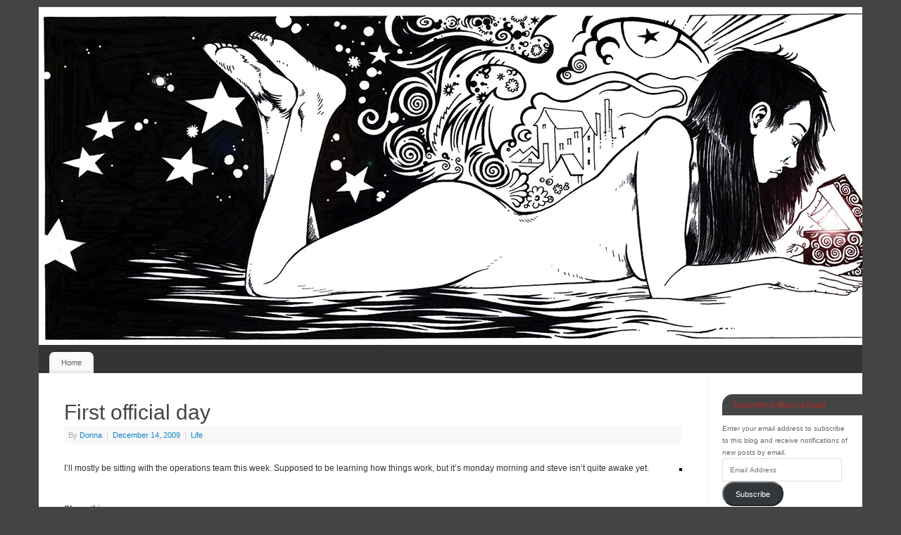

--- FILE ---
content_type: text/html; charset=UTF-8
request_url: https://www.kostika.com/2009/12/14/first-official-day/
body_size: 14424
content:
<!DOCTYPE html>
<html lang="en-US">
<head>
<meta http-equiv="Content-Type" content="text/html; charset=UTF-8" />
<meta name="viewport" content="width=device-width, user-scalable=no, initial-scale=1.0, minimum-scale=1.0, maximum-scale=1.0">
<link rel="profile" href="http://gmpg.org/xfn/11" />
<link rel="pingback" href="https://www.kostika.com/xmlrpc.php" />
<title>First official day</title>
<meta name='robots' content='max-image-preview:large' />
	<style>img:is([sizes="auto" i], [sizes^="auto," i]) { contain-intrinsic-size: 3000px 1500px }</style>
	<link rel='dns-prefetch' href='//www.kostika.com' />
<link rel='dns-prefetch' href='//secure.gravatar.com' />
<link rel='dns-prefetch' href='//stats.wp.com' />
<link rel='dns-prefetch' href='//v0.wordpress.com' />
<link rel="alternate" type="application/rss+xml" title=" &raquo; Feed" href="https://www.kostika.com/feed/" />
<link rel="alternate" type="application/rss+xml" title=" &raquo; Comments Feed" href="https://www.kostika.com/comments/feed/" />
<link rel="alternate" type="application/rss+xml" title=" &raquo; First official day Comments Feed" href="https://www.kostika.com/2009/12/14/first-official-day/feed/" />
<script type="text/javascript">
/* <![CDATA[ */
window._wpemojiSettings = {"baseUrl":"https:\/\/s.w.org\/images\/core\/emoji\/16.0.1\/72x72\/","ext":".png","svgUrl":"https:\/\/s.w.org\/images\/core\/emoji\/16.0.1\/svg\/","svgExt":".svg","source":{"concatemoji":"https:\/\/www.kostika.com\/wp-includes\/js\/wp-emoji-release.min.js?ver=6.8.3"}};
/*! This file is auto-generated */
!function(s,n){var o,i,e;function c(e){try{var t={supportTests:e,timestamp:(new Date).valueOf()};sessionStorage.setItem(o,JSON.stringify(t))}catch(e){}}function p(e,t,n){e.clearRect(0,0,e.canvas.width,e.canvas.height),e.fillText(t,0,0);var t=new Uint32Array(e.getImageData(0,0,e.canvas.width,e.canvas.height).data),a=(e.clearRect(0,0,e.canvas.width,e.canvas.height),e.fillText(n,0,0),new Uint32Array(e.getImageData(0,0,e.canvas.width,e.canvas.height).data));return t.every(function(e,t){return e===a[t]})}function u(e,t){e.clearRect(0,0,e.canvas.width,e.canvas.height),e.fillText(t,0,0);for(var n=e.getImageData(16,16,1,1),a=0;a<n.data.length;a++)if(0!==n.data[a])return!1;return!0}function f(e,t,n,a){switch(t){case"flag":return n(e,"\ud83c\udff3\ufe0f\u200d\u26a7\ufe0f","\ud83c\udff3\ufe0f\u200b\u26a7\ufe0f")?!1:!n(e,"\ud83c\udde8\ud83c\uddf6","\ud83c\udde8\u200b\ud83c\uddf6")&&!n(e,"\ud83c\udff4\udb40\udc67\udb40\udc62\udb40\udc65\udb40\udc6e\udb40\udc67\udb40\udc7f","\ud83c\udff4\u200b\udb40\udc67\u200b\udb40\udc62\u200b\udb40\udc65\u200b\udb40\udc6e\u200b\udb40\udc67\u200b\udb40\udc7f");case"emoji":return!a(e,"\ud83e\udedf")}return!1}function g(e,t,n,a){var r="undefined"!=typeof WorkerGlobalScope&&self instanceof WorkerGlobalScope?new OffscreenCanvas(300,150):s.createElement("canvas"),o=r.getContext("2d",{willReadFrequently:!0}),i=(o.textBaseline="top",o.font="600 32px Arial",{});return e.forEach(function(e){i[e]=t(o,e,n,a)}),i}function t(e){var t=s.createElement("script");t.src=e,t.defer=!0,s.head.appendChild(t)}"undefined"!=typeof Promise&&(o="wpEmojiSettingsSupports",i=["flag","emoji"],n.supports={everything:!0,everythingExceptFlag:!0},e=new Promise(function(e){s.addEventListener("DOMContentLoaded",e,{once:!0})}),new Promise(function(t){var n=function(){try{var e=JSON.parse(sessionStorage.getItem(o));if("object"==typeof e&&"number"==typeof e.timestamp&&(new Date).valueOf()<e.timestamp+604800&&"object"==typeof e.supportTests)return e.supportTests}catch(e){}return null}();if(!n){if("undefined"!=typeof Worker&&"undefined"!=typeof OffscreenCanvas&&"undefined"!=typeof URL&&URL.createObjectURL&&"undefined"!=typeof Blob)try{var e="postMessage("+g.toString()+"("+[JSON.stringify(i),f.toString(),p.toString(),u.toString()].join(",")+"));",a=new Blob([e],{type:"text/javascript"}),r=new Worker(URL.createObjectURL(a),{name:"wpTestEmojiSupports"});return void(r.onmessage=function(e){c(n=e.data),r.terminate(),t(n)})}catch(e){}c(n=g(i,f,p,u))}t(n)}).then(function(e){for(var t in e)n.supports[t]=e[t],n.supports.everything=n.supports.everything&&n.supports[t],"flag"!==t&&(n.supports.everythingExceptFlag=n.supports.everythingExceptFlag&&n.supports[t]);n.supports.everythingExceptFlag=n.supports.everythingExceptFlag&&!n.supports.flag,n.DOMReady=!1,n.readyCallback=function(){n.DOMReady=!0}}).then(function(){return e}).then(function(){var e;n.supports.everything||(n.readyCallback(),(e=n.source||{}).concatemoji?t(e.concatemoji):e.wpemoji&&e.twemoji&&(t(e.twemoji),t(e.wpemoji)))}))}((window,document),window._wpemojiSettings);
/* ]]> */
</script>
<style id='wp-emoji-styles-inline-css' type='text/css'>

	img.wp-smiley, img.emoji {
		display: inline !important;
		border: none !important;
		box-shadow: none !important;
		height: 1em !important;
		width: 1em !important;
		margin: 0 0.07em !important;
		vertical-align: -0.1em !important;
		background: none !important;
		padding: 0 !important;
	}
</style>
<link rel='stylesheet' id='wp-block-library-css' href='https://www.kostika.com/wp-includes/css/dist/block-library/style.min.css?ver=6.8.3' type='text/css' media='all' />
<style id='classic-theme-styles-inline-css' type='text/css'>
/*! This file is auto-generated */
.wp-block-button__link{color:#fff;background-color:#32373c;border-radius:9999px;box-shadow:none;text-decoration:none;padding:calc(.667em + 2px) calc(1.333em + 2px);font-size:1.125em}.wp-block-file__button{background:#32373c;color:#fff;text-decoration:none}
</style>
<link rel='stylesheet' id='mediaelement-css' href='https://www.kostika.com/wp-includes/js/mediaelement/mediaelementplayer-legacy.min.css?ver=4.2.17' type='text/css' media='all' />
<link rel='stylesheet' id='wp-mediaelement-css' href='https://www.kostika.com/wp-includes/js/mediaelement/wp-mediaelement.min.css?ver=6.8.3' type='text/css' media='all' />
<style id='jetpack-sharing-buttons-style-inline-css' type='text/css'>
.jetpack-sharing-buttons__services-list{display:flex;flex-direction:row;flex-wrap:wrap;gap:0;list-style-type:none;margin:5px;padding:0}.jetpack-sharing-buttons__services-list.has-small-icon-size{font-size:12px}.jetpack-sharing-buttons__services-list.has-normal-icon-size{font-size:16px}.jetpack-sharing-buttons__services-list.has-large-icon-size{font-size:24px}.jetpack-sharing-buttons__services-list.has-huge-icon-size{font-size:36px}@media print{.jetpack-sharing-buttons__services-list{display:none!important}}.editor-styles-wrapper .wp-block-jetpack-sharing-buttons{gap:0;padding-inline-start:0}ul.jetpack-sharing-buttons__services-list.has-background{padding:1.25em 2.375em}
</style>
<style id='global-styles-inline-css' type='text/css'>
:root{--wp--preset--aspect-ratio--square: 1;--wp--preset--aspect-ratio--4-3: 4/3;--wp--preset--aspect-ratio--3-4: 3/4;--wp--preset--aspect-ratio--3-2: 3/2;--wp--preset--aspect-ratio--2-3: 2/3;--wp--preset--aspect-ratio--16-9: 16/9;--wp--preset--aspect-ratio--9-16: 9/16;--wp--preset--color--black: #000000;--wp--preset--color--cyan-bluish-gray: #abb8c3;--wp--preset--color--white: #ffffff;--wp--preset--color--pale-pink: #f78da7;--wp--preset--color--vivid-red: #cf2e2e;--wp--preset--color--luminous-vivid-orange: #ff6900;--wp--preset--color--luminous-vivid-amber: #fcb900;--wp--preset--color--light-green-cyan: #7bdcb5;--wp--preset--color--vivid-green-cyan: #00d084;--wp--preset--color--pale-cyan-blue: #8ed1fc;--wp--preset--color--vivid-cyan-blue: #0693e3;--wp--preset--color--vivid-purple: #9b51e0;--wp--preset--gradient--vivid-cyan-blue-to-vivid-purple: linear-gradient(135deg,rgba(6,147,227,1) 0%,rgb(155,81,224) 100%);--wp--preset--gradient--light-green-cyan-to-vivid-green-cyan: linear-gradient(135deg,rgb(122,220,180) 0%,rgb(0,208,130) 100%);--wp--preset--gradient--luminous-vivid-amber-to-luminous-vivid-orange: linear-gradient(135deg,rgba(252,185,0,1) 0%,rgba(255,105,0,1) 100%);--wp--preset--gradient--luminous-vivid-orange-to-vivid-red: linear-gradient(135deg,rgba(255,105,0,1) 0%,rgb(207,46,46) 100%);--wp--preset--gradient--very-light-gray-to-cyan-bluish-gray: linear-gradient(135deg,rgb(238,238,238) 0%,rgb(169,184,195) 100%);--wp--preset--gradient--cool-to-warm-spectrum: linear-gradient(135deg,rgb(74,234,220) 0%,rgb(151,120,209) 20%,rgb(207,42,186) 40%,rgb(238,44,130) 60%,rgb(251,105,98) 80%,rgb(254,248,76) 100%);--wp--preset--gradient--blush-light-purple: linear-gradient(135deg,rgb(255,206,236) 0%,rgb(152,150,240) 100%);--wp--preset--gradient--blush-bordeaux: linear-gradient(135deg,rgb(254,205,165) 0%,rgb(254,45,45) 50%,rgb(107,0,62) 100%);--wp--preset--gradient--luminous-dusk: linear-gradient(135deg,rgb(255,203,112) 0%,rgb(199,81,192) 50%,rgb(65,88,208) 100%);--wp--preset--gradient--pale-ocean: linear-gradient(135deg,rgb(255,245,203) 0%,rgb(182,227,212) 50%,rgb(51,167,181) 100%);--wp--preset--gradient--electric-grass: linear-gradient(135deg,rgb(202,248,128) 0%,rgb(113,206,126) 100%);--wp--preset--gradient--midnight: linear-gradient(135deg,rgb(2,3,129) 0%,rgb(40,116,252) 100%);--wp--preset--font-size--small: 13px;--wp--preset--font-size--medium: 20px;--wp--preset--font-size--large: 36px;--wp--preset--font-size--x-large: 42px;--wp--preset--spacing--20: 0.44rem;--wp--preset--spacing--30: 0.67rem;--wp--preset--spacing--40: 1rem;--wp--preset--spacing--50: 1.5rem;--wp--preset--spacing--60: 2.25rem;--wp--preset--spacing--70: 3.38rem;--wp--preset--spacing--80: 5.06rem;--wp--preset--shadow--natural: 6px 6px 9px rgba(0, 0, 0, 0.2);--wp--preset--shadow--deep: 12px 12px 50px rgba(0, 0, 0, 0.4);--wp--preset--shadow--sharp: 6px 6px 0px rgba(0, 0, 0, 0.2);--wp--preset--shadow--outlined: 6px 6px 0px -3px rgba(255, 255, 255, 1), 6px 6px rgba(0, 0, 0, 1);--wp--preset--shadow--crisp: 6px 6px 0px rgba(0, 0, 0, 1);}:where(.is-layout-flex){gap: 0.5em;}:where(.is-layout-grid){gap: 0.5em;}body .is-layout-flex{display: flex;}.is-layout-flex{flex-wrap: wrap;align-items: center;}.is-layout-flex > :is(*, div){margin: 0;}body .is-layout-grid{display: grid;}.is-layout-grid > :is(*, div){margin: 0;}:where(.wp-block-columns.is-layout-flex){gap: 2em;}:where(.wp-block-columns.is-layout-grid){gap: 2em;}:where(.wp-block-post-template.is-layout-flex){gap: 1.25em;}:where(.wp-block-post-template.is-layout-grid){gap: 1.25em;}.has-black-color{color: var(--wp--preset--color--black) !important;}.has-cyan-bluish-gray-color{color: var(--wp--preset--color--cyan-bluish-gray) !important;}.has-white-color{color: var(--wp--preset--color--white) !important;}.has-pale-pink-color{color: var(--wp--preset--color--pale-pink) !important;}.has-vivid-red-color{color: var(--wp--preset--color--vivid-red) !important;}.has-luminous-vivid-orange-color{color: var(--wp--preset--color--luminous-vivid-orange) !important;}.has-luminous-vivid-amber-color{color: var(--wp--preset--color--luminous-vivid-amber) !important;}.has-light-green-cyan-color{color: var(--wp--preset--color--light-green-cyan) !important;}.has-vivid-green-cyan-color{color: var(--wp--preset--color--vivid-green-cyan) !important;}.has-pale-cyan-blue-color{color: var(--wp--preset--color--pale-cyan-blue) !important;}.has-vivid-cyan-blue-color{color: var(--wp--preset--color--vivid-cyan-blue) !important;}.has-vivid-purple-color{color: var(--wp--preset--color--vivid-purple) !important;}.has-black-background-color{background-color: var(--wp--preset--color--black) !important;}.has-cyan-bluish-gray-background-color{background-color: var(--wp--preset--color--cyan-bluish-gray) !important;}.has-white-background-color{background-color: var(--wp--preset--color--white) !important;}.has-pale-pink-background-color{background-color: var(--wp--preset--color--pale-pink) !important;}.has-vivid-red-background-color{background-color: var(--wp--preset--color--vivid-red) !important;}.has-luminous-vivid-orange-background-color{background-color: var(--wp--preset--color--luminous-vivid-orange) !important;}.has-luminous-vivid-amber-background-color{background-color: var(--wp--preset--color--luminous-vivid-amber) !important;}.has-light-green-cyan-background-color{background-color: var(--wp--preset--color--light-green-cyan) !important;}.has-vivid-green-cyan-background-color{background-color: var(--wp--preset--color--vivid-green-cyan) !important;}.has-pale-cyan-blue-background-color{background-color: var(--wp--preset--color--pale-cyan-blue) !important;}.has-vivid-cyan-blue-background-color{background-color: var(--wp--preset--color--vivid-cyan-blue) !important;}.has-vivid-purple-background-color{background-color: var(--wp--preset--color--vivid-purple) !important;}.has-black-border-color{border-color: var(--wp--preset--color--black) !important;}.has-cyan-bluish-gray-border-color{border-color: var(--wp--preset--color--cyan-bluish-gray) !important;}.has-white-border-color{border-color: var(--wp--preset--color--white) !important;}.has-pale-pink-border-color{border-color: var(--wp--preset--color--pale-pink) !important;}.has-vivid-red-border-color{border-color: var(--wp--preset--color--vivid-red) !important;}.has-luminous-vivid-orange-border-color{border-color: var(--wp--preset--color--luminous-vivid-orange) !important;}.has-luminous-vivid-amber-border-color{border-color: var(--wp--preset--color--luminous-vivid-amber) !important;}.has-light-green-cyan-border-color{border-color: var(--wp--preset--color--light-green-cyan) !important;}.has-vivid-green-cyan-border-color{border-color: var(--wp--preset--color--vivid-green-cyan) !important;}.has-pale-cyan-blue-border-color{border-color: var(--wp--preset--color--pale-cyan-blue) !important;}.has-vivid-cyan-blue-border-color{border-color: var(--wp--preset--color--vivid-cyan-blue) !important;}.has-vivid-purple-border-color{border-color: var(--wp--preset--color--vivid-purple) !important;}.has-vivid-cyan-blue-to-vivid-purple-gradient-background{background: var(--wp--preset--gradient--vivid-cyan-blue-to-vivid-purple) !important;}.has-light-green-cyan-to-vivid-green-cyan-gradient-background{background: var(--wp--preset--gradient--light-green-cyan-to-vivid-green-cyan) !important;}.has-luminous-vivid-amber-to-luminous-vivid-orange-gradient-background{background: var(--wp--preset--gradient--luminous-vivid-amber-to-luminous-vivid-orange) !important;}.has-luminous-vivid-orange-to-vivid-red-gradient-background{background: var(--wp--preset--gradient--luminous-vivid-orange-to-vivid-red) !important;}.has-very-light-gray-to-cyan-bluish-gray-gradient-background{background: var(--wp--preset--gradient--very-light-gray-to-cyan-bluish-gray) !important;}.has-cool-to-warm-spectrum-gradient-background{background: var(--wp--preset--gradient--cool-to-warm-spectrum) !important;}.has-blush-light-purple-gradient-background{background: var(--wp--preset--gradient--blush-light-purple) !important;}.has-blush-bordeaux-gradient-background{background: var(--wp--preset--gradient--blush-bordeaux) !important;}.has-luminous-dusk-gradient-background{background: var(--wp--preset--gradient--luminous-dusk) !important;}.has-pale-ocean-gradient-background{background: var(--wp--preset--gradient--pale-ocean) !important;}.has-electric-grass-gradient-background{background: var(--wp--preset--gradient--electric-grass) !important;}.has-midnight-gradient-background{background: var(--wp--preset--gradient--midnight) !important;}.has-small-font-size{font-size: var(--wp--preset--font-size--small) !important;}.has-medium-font-size{font-size: var(--wp--preset--font-size--medium) !important;}.has-large-font-size{font-size: var(--wp--preset--font-size--large) !important;}.has-x-large-font-size{font-size: var(--wp--preset--font-size--x-large) !important;}
:where(.wp-block-post-template.is-layout-flex){gap: 1.25em;}:where(.wp-block-post-template.is-layout-grid){gap: 1.25em;}
:where(.wp-block-columns.is-layout-flex){gap: 2em;}:where(.wp-block-columns.is-layout-grid){gap: 2em;}
:root :where(.wp-block-pullquote){font-size: 1.5em;line-height: 1.6;}
</style>
<link rel='stylesheet' id='mantra-style-css' href='https://www.kostika.com/wp-content/themes/mantra/style.css?ver=3.3.3' type='text/css' media='all' />
<style id='mantra-style-inline-css' type='text/css'>
 #wrapper { max-width: 1170px; } #content { width: 100%; max-width:950px; max-width: calc( 100% - 220px ); } #primary, #secondary { width:220px; } #primary .widget-title, #secondary .widget-title { margin-right: -2em; text-align: left; } html { font-size:12px; } #bg_image { display:block; margin:0 auto; } body, input, textarea {font-family:Arial, Helvetica, sans-serif; } #content h1.entry-title a, #content h2.entry-title a, #content h1.entry-title, #content h2.entry-title, #front-text1 h2, #front-text2 h2 {font-family:Arial Black, Gadget, sans-serif; } .widget-area {font-family:Arial, Helvetica, sans-serif; } .entry-content h1, .entry-content h2, .entry-content h3, .entry-content h4, .entry-content h5, .entry-content h6 {font-family:Arial, Helvetica, sans-serif; } article.post, article.page { padding-bottom:10px;border-bottom:3px solid #EEE } .nocomments, .nocomments2 {display:none;} .widget-area, .widget-area a:link, .widget-area a:visited { font-size:10px; } #header-container > div { margin-top:20px; } #header-container > div { margin-left:40px; } body { background-color:#444444 !important; } #header { background-color:#333333; } #footer { background-color:#222222; } #footer2 { background-color:#171717; } #site-title span a { color:#b92b26; } #site-description { color:#999999; } #content, .column-text, #front-text3, #front-text4 { color:#333333 ;} .widget-area a:link, .widget-area a:visited, a:link, a:visited ,#searchform #s:hover, #container #s:hover, #access a:hover, #wp-calendar tbody td a, #site-info a, #site-copyright a, #access li:hover > a, #access ul ul:hover > a { color:#0D85CC; } a:hover, .entry-meta a:hover, .entry-utility a:hover, .widget-area a:hover { color:#12a7ff; } #content .entry-title a, #content .entry-title, #content h1, #content h2, #content h3, #content h4, #content h5, #content h6 { color:#444444; } #content .entry-title a:hover { color:#000000; } .widget-title { background-color:#444444; } .widget-title { color:#b92b26; } #footer-widget-area .widget-title { color:#b92b26; } #footer-widget-area a { color:#666666; } #footer-widget-area a:hover { color:#888888; } body .wp-caption { background-image:url(https://www.kostika.com/wp-content/themes/mantra/resources/images/pins/mantra_dot.png); } .widget-area ul ul li { background-image: url(https://www.kostika.com/wp-content/themes/mantra/resources/images/bullets/triangle_dark.png); background-position: left calc(2em / 2 - 4px); } .entry-content p:not(:last-child), .entry-content ul, .entry-summary ul, .entry-content ol, .entry-summary ol { margin-bottom:1.5em;} .entry-meta .entry-time { display:none; } #branding { height:480px ;} 
/* Mantra Custom CSS */
</style>
<link rel='stylesheet' id='mantra-mobile-css' href='https://www.kostika.com/wp-content/themes/mantra/resources/css/style-mobile.css?ver=3.3.3' type='text/css' media='all' />
<link rel='stylesheet' id='jetpack-subscriptions-css' href='https://www.kostika.com/wp-content/plugins/jetpack/_inc/build/subscriptions/subscriptions.min.css?ver=15.2' type='text/css' media='all' />
<link rel='stylesheet' id='sharedaddy-css' href='https://www.kostika.com/wp-content/plugins/jetpack/modules/sharedaddy/sharing.css?ver=15.2' type='text/css' media='all' />
<link rel='stylesheet' id='social-logos-css' href='https://www.kostika.com/wp-content/plugins/jetpack/_inc/social-logos/social-logos.min.css?ver=15.2' type='text/css' media='all' />
<script type="text/javascript" src="https://www.kostika.com/wp-includes/js/jquery/jquery.min.js?ver=3.7.1" id="jquery-core-js"></script>
<script type="text/javascript" src="https://www.kostika.com/wp-includes/js/jquery/jquery-migrate.min.js?ver=3.4.1" id="jquery-migrate-js"></script>
<script type="text/javascript" id="mantra-frontend-js-extra">
/* <![CDATA[ */
var mantra_options = {"responsive":"1","image_class":"imageSix","equalize_sidebars":"0"};
/* ]]> */
</script>
<script type="text/javascript" src="https://www.kostika.com/wp-content/themes/mantra/resources/js/frontend.js?ver=3.3.3" id="mantra-frontend-js"></script>
<link rel="https://api.w.org/" href="https://www.kostika.com/wp-json/" /><link rel="alternate" title="JSON" type="application/json" href="https://www.kostika.com/wp-json/wp/v2/posts/75" /><link rel="EditURI" type="application/rsd+xml" title="RSD" href="https://www.kostika.com/xmlrpc.php?rsd" />
<meta name="generator" content="WordPress 6.8.3" />
<link rel="canonical" href="https://www.kostika.com/2009/12/14/first-official-day/" />
<link rel='shortlink' href='https://wp.me/pxG5I-1d' />
<link rel="alternate" title="oEmbed (JSON)" type="application/json+oembed" href="https://www.kostika.com/wp-json/oembed/1.0/embed?url=https%3A%2F%2Fwww.kostika.com%2F2009%2F12%2F14%2Ffirst-official-day%2F" />
<link rel="alternate" title="oEmbed (XML)" type="text/xml+oembed" href="https://www.kostika.com/wp-json/oembed/1.0/embed?url=https%3A%2F%2Fwww.kostika.com%2F2009%2F12%2F14%2Ffirst-official-day%2F&#038;format=xml" />
	<style>img#wpstats{display:none}</style>
		<!--[if lte IE 8]> <style type="text/css" media="screen"> #access ul li, .edit-link a , #footer-widget-area .widget-title, .entry-meta,.entry-meta .comments-link, .short-button-light, .short-button-dark ,.short-button-color ,blockquote { position:relative; behavior: url(https://www.kostika.com/wp-content/themes/mantra/resources/js/PIE/PIE.php); } #access ul ul { -pie-box-shadow:0px 5px 5px #999; } #access ul li.current_page_item, #access ul li.current-menu-item , #access ul li ,#access ul ul ,#access ul ul li, .commentlist li.comment ,.commentlist .avatar, .nivo-caption, .theme-default .nivoSlider { behavior: url(https://www.kostika.com/wp-content/themes/mantra/resources/js/PIE/PIE.php); } </style> <![endif]--><style type="text/css" id="custom-background-css">
body.custom-background { background-color: #3d3d3d; }
</style>
	
<!-- Jetpack Open Graph Tags -->
<meta property="og:type" content="article" />
<meta property="og:title" content="First official day" />
<meta property="og:url" content="https://www.kostika.com/2009/12/14/first-official-day/" />
<meta property="og:description" content="I&#8217;ll mostly be sitting with the operations team this week. Supposed to be learning how things work, but it&#8217;s monday morning and steve isn&#8217;t quite awake yet." />
<meta property="article:published_time" content="2009-12-14T10:55:00+00:00" />
<meta property="article:modified_time" content="2010-01-16T22:58:19+00:00" />
<meta property="og:image" content="https://s0.wp.com/i/blank.jpg" />
<meta property="og:image:width" content="200" />
<meta property="og:image:height" content="200" />
<meta property="og:image:alt" content="" />
<meta property="og:locale" content="en_US" />
<meta name="twitter:site" content="@Kostika" />
<meta name="twitter:text:title" content="First official day" />
<meta name="twitter:card" content="summary" />

<!-- End Jetpack Open Graph Tags -->
<!--[if lt IE 9]>
	<script>
	document.createElement('header');
	document.createElement('nav');
	document.createElement('section');
	document.createElement('article');
	document.createElement('aside');
	document.createElement('footer');
	document.createElement('hgroup');
	</script>
	<![endif]--> </head>
<body class="wp-singular post-template-default single single-post postid-75 single-format-standard custom-background wp-theme-mantra mantra-image-six mantra-caption-black mantra-hratio-0 mantra-sidebar-right mantra-menu-left">
	    <div id="toTop"><i class="crycon-back2top"></i> </div>
		
<div id="wrapper" class="hfeed">


<header id="header">

		<div id="masthead">

			<div id="branding" role="banner" >

				<img id="bg_image" alt="" title="" src="https://www.kostika.com/wp-content/uploads/HeaderKostika12201.jpg" />
	<div id="header-container">

				<div>
				<div id="site-title">
					<span> <a href="https://www.kostika.com/" title="" rel="home"></a> </span>
				</div>
				<div id="site-description" ></div>
			</div> 	<div class="socials" id="sheader">
		</div>
		</div> <!-- #header-container -->
					<div style="clear:both;"></div>

			</div><!-- #branding -->

            <a id="nav-toggle"><span>&nbsp; Menu</span></a>
			<nav id="access" class="jssafe" role="navigation">

					<div class="skip-link screen-reader-text"><a href="#content" title="Skip to content">Skip to content</a></div>
	<div id="prime_nav" class="menu"><ul>
<li ><a href="https://www.kostika.com/">Home</a></li></ul></div>

			</nav><!-- #access -->

		</div><!-- #masthead -->

	<div style="clear:both;"> </div>

</header><!-- #header -->
<div id="main" class="main">
	<div  id="forbottom" >
			<div class="socials" id="smenur">
		</div>
	
		<div style="clear:both;"> </div>

		
		<section id="container">
			<div id="content" role="main">

			

				<div id="nav-above" class="navigation">
					<div class="nav-previous"><a href="https://www.kostika.com/2009/12/14/monday-morning/" rel="prev"><span class="meta-nav">&laquo;</span> Monday morning</a></div>
					<div class="nav-next"><a href="https://www.kostika.com/2009/12/14/terribly-annoyed/" rel="next">Terribly annoyed <span class="meta-nav">&raquo;</span></a></div>
				</div><!-- #nav-above -->

				<article id="post-75" class="post-75 post type-post status-publish format-standard hentry category-life tag-work">
					<h1 class="entry-title">First official day</h1>
										<div class="entry-meta">
						 <span class="author vcard" > By  <a class="url fn n" rel="author" href="https://www.kostika.com/author/donna/" title="View all posts by Donna">Donna</a> <span class="bl_sep">|</span></span>  <time class="onDate date published" datetime="2009-12-14T10:55:00+00:00"> <a href="https://www.kostika.com/2009/12/14/first-official-day/" title="10:55 am" rel="bookmark"><span class="entry-date">December 14, 2009</span> <span class="entry-time"> - 10:55 am</span></a> </time><span class="bl_sep">|</span><time class="updated"  datetime="2010-01-16T22:58:19+00:00">January 16, 2010</time> <span class="bl_categ"> <a href="https://www.kostika.com/category/life/" rel="tag">Life</a> </span>  					</div><!-- .entry-meta -->

					<div class="entry-content">
						<div style="float: right; margin-left: 10px; margin-bottom: 10px;">
 <a href="http://www.flickr.com/photos/kostika/4183869861/" title="photo sharing"><img decoding="async" src="http://farm5.static.flickr.com/4002/4183869861_d16b841af8_m.jpg" alt="" style="border: solid 2px #000000;" /></a>
</div>
<p>I&#8217;ll mostly be sitting with the operations team this week. Supposed to be learning how things work, but it&#8217;s monday morning and steve isn&#8217;t quite awake yet.<br />
<br clear="all" /></p>
<div class="sharedaddy sd-sharing-enabled"><div class="robots-nocontent sd-block sd-social sd-social-icon-text sd-sharing"><h3 class="sd-title">Share this:</h3><div class="sd-content"><ul><li class="share-email"><a rel="nofollow noopener noreferrer"
				data-shared="sharing-email-75"
				class="share-email sd-button share-icon"
				href="mailto:?subject=%5BShared%20Post%5D%20First%20official%20day&#038;body=https%3A%2F%2Fwww.kostika.com%2F2009%2F12%2F14%2Ffirst-official-day%2F&#038;share=email"
				target="_blank"
				aria-labelledby="sharing-email-75"
				data-email-share-error-title="Do you have email set up?" data-email-share-error-text="If you&#039;re having problems sharing via email, you might not have email set up for your browser. You may need to create a new email yourself." data-email-share-nonce="1287ee6258" data-email-share-track-url="https://www.kostika.com/2009/12/14/first-official-day/?share=email">
				<span id="sharing-email-75" hidden>Click to email a link to a friend (Opens in new window)</span>
				<span>Email</span>
			</a></li><li class="share-twitter"><a rel="nofollow noopener noreferrer"
				data-shared="sharing-twitter-75"
				class="share-twitter sd-button share-icon"
				href="https://www.kostika.com/2009/12/14/first-official-day/?share=twitter"
				target="_blank"
				aria-labelledby="sharing-twitter-75"
				>
				<span id="sharing-twitter-75" hidden>Click to share on X (Opens in new window)</span>
				<span>X</span>
			</a></li><li class="share-facebook"><a rel="nofollow noopener noreferrer"
				data-shared="sharing-facebook-75"
				class="share-facebook sd-button share-icon"
				href="https://www.kostika.com/2009/12/14/first-official-day/?share=facebook"
				target="_blank"
				aria-labelledby="sharing-facebook-75"
				>
				<span id="sharing-facebook-75" hidden>Click to share on Facebook (Opens in new window)</span>
				<span>Facebook</span>
			</a></li><li class="share-end"></li></ul></div></div></div>											</div><!-- .entry-content -->

					<div class="entry-utility">
						<span class="bl_posted">Tagged <a href="https://www.kostika.com/tag/work/" rel="tag">work</a>.</span><span class="bl_bookmark"> Bookmark the  <a href="https://www.kostika.com/2009/12/14/first-official-day/" title="Permalink to First official day" rel="bookmark"> permalink</a>.</span>											</div><!-- .entry-utility -->
				</article><!-- #post-## -->


				<div id="nav-below" class="navigation">
					<div class="nav-previous"><a href="https://www.kostika.com/2009/12/14/monday-morning/" rel="prev"><span class="meta-nav">&laquo;</span> Monday morning</a></div>
					<div class="nav-next"><a href="https://www.kostika.com/2009/12/14/terribly-annoyed/" rel="next">Terribly annoyed <span class="meta-nav">&raquo;</span></a></div>
				</div><!-- #nav-below -->

				
			<div id="comments">



	<div id="respond" class="comment-respond">
		<h3 id="reply-title" class="comment-reply-title">Leave a Reply <small><a rel="nofollow" id="cancel-comment-reply-link" href="/2009/12/14/first-official-day/#respond" style="display:none;">Cancel reply</a></small></h3><form action="https://www.kostika.com/wp-comments-post.php" method="post" id="commentform" class="comment-form"><p class="comment-notes"><span id="email-notes">Your email address will not be published.</span> <span class="required-field-message">Required fields are marked <span class="required">*</span></span></p><p class="comment-form-comment"><label for="comment">Comment <span class="required">*</span></label> <textarea id="comment" name="comment" cols="45" rows="8" maxlength="65525" required="required"></textarea></p><p class="comment-form-author"><label for="author">Name <span class="required">*</span></label> <input id="author" name="author" type="text" value="" size="30" maxlength="245" autocomplete="name" required="required" /></p>
<p class="comment-form-email"><label for="email">Email <span class="required">*</span></label> <input id="email" name="email" type="text" value="" size="30" maxlength="100" aria-describedby="email-notes" autocomplete="email" required="required" /></p>
<p class="comment-form-url"><label for="url">Website</label> <input id="url" name="url" type="text" value="" size="30" maxlength="200" autocomplete="url" /></p>
<p class="comment-subscription-form"><input type="checkbox" name="subscribe_comments" id="subscribe_comments" value="subscribe" style="width: auto; -moz-appearance: checkbox; -webkit-appearance: checkbox;" /> <label class="subscribe-label" id="subscribe-label" for="subscribe_comments">Notify me of follow-up comments by email.</label></p><p class="comment-subscription-form"><input type="checkbox" name="subscribe_blog" id="subscribe_blog" value="subscribe" style="width: auto; -moz-appearance: checkbox; -webkit-appearance: checkbox;" /> <label class="subscribe-label" id="subscribe-blog-label" for="subscribe_blog">Notify me of new posts by email.</label></p><p class="form-submit"><input name="submit" type="submit" id="submit" class="submit" value="Post Comment" /> <input type='hidden' name='comment_post_ID' value='75' id='comment_post_ID' />
<input type='hidden' name='comment_parent' id='comment_parent' value='0' />
</p><p style="display: none;"><input type="hidden" id="akismet_comment_nonce" name="akismet_comment_nonce" value="24f01059e1" /></p><p style="display: none !important;" class="akismet-fields-container" data-prefix="ak_"><label>&#916;<textarea name="ak_hp_textarea" cols="45" rows="8" maxlength="100"></textarea></label><input type="hidden" id="ak_js_1" name="ak_js" value="148"/><script>document.getElementById( "ak_js_1" ).setAttribute( "value", ( new Date() ).getTime() );</script></p></form>	</div><!-- #respond -->
	<p class="akismet_comment_form_privacy_notice">This site uses Akismet to reduce spam. <a href="https://akismet.com/privacy/" target="_blank" rel="nofollow noopener">Learn how your comment data is processed.</a></p>
</div><!-- #comments -->


						</div><!-- #content -->
			<div id="primary" class="widget-area" role="complementary">

		
		
			<ul class="xoxo">
				<li id="blog_subscription-2" class="widget-container widget_blog_subscription jetpack_subscription_widget"><h3 class="widget-title">Subscribe to Blog via Email</h3>
			<div class="wp-block-jetpack-subscriptions__container">
			<form action="#" method="post" accept-charset="utf-8" id="subscribe-blog-blog_subscription-2"
				data-blog="8026626"
				data-post_access_level="everybody" >
									<div id="subscribe-text"><p>Enter your email address to subscribe to this blog and receive notifications of new posts by email.</p>
</div>
										<p id="subscribe-email">
						<label id="jetpack-subscribe-label"
							class="screen-reader-text"
							for="subscribe-field-blog_subscription-2">
							Email Address						</label>
						<input type="email" name="email" autocomplete="email" required="required"
																					value=""
							id="subscribe-field-blog_subscription-2"
							placeholder="Email Address"
						/>
					</p>

					<p id="subscribe-submit"
											>
						<input type="hidden" name="action" value="subscribe"/>
						<input type="hidden" name="source" value="https://www.kostika.com/2009/12/14/first-official-day/"/>
						<input type="hidden" name="sub-type" value="widget"/>
						<input type="hidden" name="redirect_fragment" value="subscribe-blog-blog_subscription-2"/>
						<input type="hidden" id="_wpnonce" name="_wpnonce" value="9d7926f565" /><input type="hidden" name="_wp_http_referer" value="/2009/12/14/first-official-day/" />						<button type="submit"
															class="wp-block-button__link"
																					name="jetpack_subscriptions_widget"
						>
							Subscribe						</button>
					</p>
							</form>
							<div class="wp-block-jetpack-subscriptions__subscount">
					Join 195 other subscribers				</div>
						</div>
			
</li><li id="tag_cloud-2" class="widget-container widget_tag_cloud"><h3 class="widget-title">Tags</h3><div class="tagcloud"><a href="https://www.kostika.com/tag/uksnow/" class="tag-cloud-link tag-link-31 tag-link-position-1" style="font-size: 15pt;" aria-label="#uksnow (3 items)">#uksnow</a>
<a href="https://www.kostika.com/tag/birthday/" class="tag-cloud-link tag-link-45 tag-link-position-2" style="font-size: 8pt;" aria-label="birthday (1 item)">birthday</a>
<a href="https://www.kostika.com/tag/cat/" class="tag-cloud-link tag-link-18 tag-link-position-3" style="font-size: 12.2pt;" aria-label="cat (2 items)">cat</a>
<a href="https://www.kostika.com/tag/charlie/" class="tag-cloud-link tag-link-63 tag-link-position-4" style="font-size: 15pt;" aria-label="Charlie (3 items)">Charlie</a>
<a href="https://www.kostika.com/tag/christmas-2009/" class="tag-cloud-link tag-link-37 tag-link-position-5" style="font-size: 8pt;" aria-label="christmas 2009 (1 item)">christmas 2009</a>
<a href="https://www.kostika.com/tag/commute/" class="tag-cloud-link tag-link-16 tag-link-position-6" style="font-size: 15pt;" aria-label="commute (3 items)">commute</a>
<a href="https://www.kostika.com/tag/cookbook/" class="tag-cloud-link tag-link-21 tag-link-position-7" style="font-size: 8pt;" aria-label="cookbook (1 item)">cookbook</a>
<a href="https://www.kostika.com/tag/cooking/" class="tag-cloud-link tag-link-61 tag-link-position-8" style="font-size: 8pt;" aria-label="cooking (1 item)">cooking</a>
<a href="https://www.kostika.com/tag/craft/" class="tag-cloud-link tag-link-24 tag-link-position-9" style="font-size: 8pt;" aria-label="craft (1 item)">craft</a>
<a href="https://www.kostika.com/tag/dark/" class="tag-cloud-link tag-link-43 tag-link-position-10" style="font-size: 8pt;" aria-label="dark (1 item)">dark</a>
<a href="https://www.kostika.com/tag/flowers/" class="tag-cloud-link tag-link-41 tag-link-position-11" style="font-size: 8pt;" aria-label="flowers (1 item)">flowers</a>
<a href="https://www.kostika.com/tag/food/" class="tag-cloud-link tag-link-60 tag-link-position-12" style="font-size: 12.2pt;" aria-label="food (2 items)">food</a>
<a href="https://www.kostika.com/tag/gadget/" class="tag-cloud-link tag-link-52 tag-link-position-13" style="font-size: 8pt;" aria-label="gadget (1 item)">gadget</a>
<a href="https://www.kostika.com/tag/hate/" class="tag-cloud-link tag-link-33 tag-link-position-14" style="font-size: 15pt;" aria-label="hate (3 items)">hate</a>
<a href="https://www.kostika.com/tag/headphones/" class="tag-cloud-link tag-link-54 tag-link-position-15" style="font-size: 8pt;" aria-label="headphones (1 item)">headphones</a>
<a href="https://www.kostika.com/tag/interview/" class="tag-cloud-link tag-link-9 tag-link-position-16" style="font-size: 17.333333333333pt;" aria-label="interview (4 items)">interview</a>
<a href="https://www.kostika.com/tag/job/" class="tag-cloud-link tag-link-7 tag-link-position-17" style="font-size: 17.333333333333pt;" aria-label="job (4 items)">job</a>
<a href="https://www.kostika.com/tag/jump/" class="tag-cloud-link tag-link-8 tag-link-position-18" style="font-size: 17.333333333333pt;" aria-label="jump (4 items)">jump</a>
<a href="https://www.kostika.com/tag/km/" class="tag-cloud-link tag-link-23 tag-link-position-19" style="font-size: 8pt;" aria-label="KM (1 item)">KM</a>
<a href="https://www.kostika.com/tag/kostika/" class="tag-cloud-link tag-link-10 tag-link-position-20" style="font-size: 17.333333333333pt;" aria-label="kostika (4 items)">kostika</a>
<a href="https://www.kostika.com/tag/loom/" class="tag-cloud-link tag-link-25 tag-link-position-21" style="font-size: 8pt;" aria-label="loom (1 item)">loom</a>
<a href="https://www.kostika.com/tag/mobile/" class="tag-cloud-link tag-link-51 tag-link-position-22" style="font-size: 8pt;" aria-label="mobile (1 item)">mobile</a>
<a href="https://www.kostika.com/tag/moleskine/" class="tag-cloud-link tag-link-19 tag-link-position-23" style="font-size: 8pt;" aria-label="moleskine (1 item)">moleskine</a>
<a href="https://www.kostika.com/tag/morning/" class="tag-cloud-link tag-link-42 tag-link-position-24" style="font-size: 8pt;" aria-label="morning (1 item)">morning</a>
<a href="https://www.kostika.com/tag/mp3/" class="tag-cloud-link tag-link-46 tag-link-position-25" style="font-size: 12.2pt;" aria-label="mp3 (2 items)">mp3</a>
<a href="https://www.kostika.com/tag/music/" class="tag-cloud-link tag-link-55 tag-link-position-26" style="font-size: 8pt;" aria-label="music (1 item)">music</a>
<a href="https://www.kostika.com/tag/nokia/" class="tag-cloud-link tag-link-49 tag-link-position-27" style="font-size: 8pt;" aria-label="Nokia (1 item)">Nokia</a>
<a href="https://www.kostika.com/tag/phone/" class="tag-cloud-link tag-link-50 tag-link-position-28" style="font-size: 8pt;" aria-label="phone (1 item)">phone</a>
<a href="https://www.kostika.com/tag/pizza/" class="tag-cloud-link tag-link-13 tag-link-position-29" style="font-size: 8pt;" aria-label="pizza (1 item)">pizza</a>
<a href="https://www.kostika.com/tag/plants/" class="tag-cloud-link tag-link-64 tag-link-position-30" style="font-size: 12.2pt;" aria-label="plants (2 items)">plants</a>
<a href="https://www.kostika.com/tag/recipes/" class="tag-cloud-link tag-link-20 tag-link-position-31" style="font-size: 8pt;" aria-label="recipes (1 item)">recipes</a>
<a href="https://www.kostika.com/tag/second-live/" class="tag-cloud-link tag-link-22 tag-link-position-32" style="font-size: 8pt;" aria-label="second live (1 item)">second live</a>
<a href="https://www.kostika.com/tag/seeds/" class="tag-cloud-link tag-link-40 tag-link-position-33" style="font-size: 8pt;" aria-label="seeds (1 item)">seeds</a>
<a href="https://www.kostika.com/tag/skullcandy/" class="tag-cloud-link tag-link-53 tag-link-position-34" style="font-size: 8pt;" aria-label="skullcandy (1 item)">skullcandy</a>
<a href="https://www.kostika.com/tag/snow/" class="tag-cloud-link tag-link-35 tag-link-position-35" style="font-size: 17.333333333333pt;" aria-label="snow (4 items)">snow</a>
<a href="https://www.kostika.com/tag/spinning/" class="tag-cloud-link tag-link-27 tag-link-position-36" style="font-size: 8pt;" aria-label="spinning (1 item)">spinning</a>
<a href="https://www.kostika.com/tag/sunrise/" class="tag-cloud-link tag-link-38 tag-link-position-37" style="font-size: 8pt;" aria-label="sunrise (1 item)">sunrise</a>
<a href="https://www.kostika.com/tag/sweets/" class="tag-cloud-link tag-link-36 tag-link-position-38" style="font-size: 8pt;" aria-label="sweets (1 item)">sweets</a>
<a href="https://www.kostika.com/tag/weaving/" class="tag-cloud-link tag-link-26 tag-link-position-39" style="font-size: 8pt;" aria-label="weaving (1 item)">weaving</a>
<a href="https://www.kostika.com/tag/winter/" class="tag-cloud-link tag-link-34 tag-link-position-40" style="font-size: 15pt;" aria-label="winter (3 items)">winter</a>
<a href="https://www.kostika.com/tag/work/" class="tag-cloud-link tag-link-62 tag-link-position-41" style="font-size: 22pt;" aria-label="work (7 items)">work</a>
<a href="https://www.kostika.com/tag/zen/" class="tag-cloud-link tag-link-44 tag-link-position-42" style="font-size: 12.2pt;" aria-label="zen (2 items)">zen</a></div>
</li><li id="calendar-2" class="widget-container widget_calendar"><div id="calendar_wrap" class="calendar_wrap"><table id="wp-calendar" class="wp-calendar-table">
	<caption>December 2009</caption>
	<thead>
	<tr>
		<th scope="col" aria-label="Monday">M</th>
		<th scope="col" aria-label="Tuesday">T</th>
		<th scope="col" aria-label="Wednesday">W</th>
		<th scope="col" aria-label="Thursday">T</th>
		<th scope="col" aria-label="Friday">F</th>
		<th scope="col" aria-label="Saturday">S</th>
		<th scope="col" aria-label="Sunday">S</th>
	</tr>
	</thead>
	<tbody>
	<tr>
		<td colspan="1" class="pad">&nbsp;</td><td>1</td><td>2</td><td>3</td><td>4</td><td>5</td><td>6</td>
	</tr>
	<tr>
		<td>7</td><td>8</td><td><a href="https://www.kostika.com/2009/12/09/" aria-label="Posts published on December 9, 2009">9</a></td><td><a href="https://www.kostika.com/2009/12/10/" aria-label="Posts published on December 10, 2009">10</a></td><td><a href="https://www.kostika.com/2009/12/11/" aria-label="Posts published on December 11, 2009">11</a></td><td>12</td><td>13</td>
	</tr>
	<tr>
		<td><a href="https://www.kostika.com/2009/12/14/" aria-label="Posts published on December 14, 2009">14</a></td><td>15</td><td><a href="https://www.kostika.com/2009/12/16/" aria-label="Posts published on December 16, 2009">16</a></td><td><a href="https://www.kostika.com/2009/12/17/" aria-label="Posts published on December 17, 2009">17</a></td><td>18</td><td><a href="https://www.kostika.com/2009/12/19/" aria-label="Posts published on December 19, 2009">19</a></td><td>20</td>
	</tr>
	<tr>
		<td><a href="https://www.kostika.com/2009/12/21/" aria-label="Posts published on December 21, 2009">21</a></td><td><a href="https://www.kostika.com/2009/12/22/" aria-label="Posts published on December 22, 2009">22</a></td><td>23</td><td>24</td><td>25</td><td>26</td><td>27</td>
	</tr>
	<tr>
		<td>28</td><td>29</td><td>30</td><td>31</td>
		<td class="pad" colspan="3">&nbsp;</td>
	</tr>
	</tbody>
	</table><nav aria-label="Previous and next months" class="wp-calendar-nav">
		<span class="wp-calendar-nav-prev"><a href="https://www.kostika.com/2009/06/">&laquo; Jun</a></span>
		<span class="pad">&nbsp;</span>
		<span class="wp-calendar-nav-next"><a href="https://www.kostika.com/2010/01/">Jan &raquo;</a></span>
	</nav></div></li><li id="categories-453351201" class="widget-container widget_categories"><h3 class="widget-title">Categories</h3>
			<ul>
					<li class="cat-item cat-item-17"><a href="https://www.kostika.com/category/charlie/">Charlie</a>
</li>
	<li class="cat-item cat-item-14"><a href="https://www.kostika.com/category/cooking/">cooking</a>
</li>
	<li class="cat-item cat-item-29"><a href="https://www.kostika.com/category/crafts/">Crafts</a>
</li>
	<li class="cat-item cat-item-12"><a href="https://www.kostika.com/category/food/">food</a>
</li>
	<li class="cat-item cat-item-47"><a href="https://www.kostika.com/category/gadgets/">gadgets</a>
</li>
	<li class="cat-item cat-item-48"><a href="https://www.kostika.com/category/in-the-village/">In The Village</a>
</li>
	<li class="cat-item cat-item-11"><a href="https://www.kostika.com/category/life/">Life</a>
</li>
	<li class="cat-item cat-item-39"><a href="https://www.kostika.com/category/plants/">plants</a>
</li>
	<li class="cat-item cat-item-28"><a href="https://www.kostika.com/category/second-life/">Second Life</a>
</li>
	<li class="cat-item cat-item-15"><a href="https://www.kostika.com/category/work/">work</a>
</li>
			</ul>

			</li><li id="archives-2" class="widget-container widget_archive"><h3 class="widget-title">Archives</h3>
			<ul>
					<li><a href='https://www.kostika.com/2012/07/'>July 2012</a></li>
	<li><a href='https://www.kostika.com/2012/06/'>June 2012</a></li>
	<li><a href='https://www.kostika.com/2012/04/'>April 2012</a></li>
	<li><a href='https://www.kostika.com/2012/03/'>March 2012</a></li>
	<li><a href='https://www.kostika.com/2012/02/'>February 2012</a></li>
	<li><a href='https://www.kostika.com/2012/01/'>January 2012</a></li>
	<li><a href='https://www.kostika.com/2011/12/'>December 2011</a></li>
	<li><a href='https://www.kostika.com/2011/11/'>November 2011</a></li>
	<li><a href='https://www.kostika.com/2011/07/'>July 2011</a></li>
	<li><a href='https://www.kostika.com/2011/06/'>June 2011</a></li>
	<li><a href='https://www.kostika.com/2011/05/'>May 2011</a></li>
	<li><a href='https://www.kostika.com/2011/04/'>April 2011</a></li>
	<li><a href='https://www.kostika.com/2011/03/'>March 2011</a></li>
	<li><a href='https://www.kostika.com/2011/02/'>February 2011</a></li>
	<li><a href='https://www.kostika.com/2011/01/'>January 2011</a></li>
	<li><a href='https://www.kostika.com/2010/12/'>December 2010</a></li>
	<li><a href='https://www.kostika.com/2010/11/'>November 2010</a></li>
	<li><a href='https://www.kostika.com/2010/10/'>October 2010</a></li>
	<li><a href='https://www.kostika.com/2010/09/'>September 2010</a></li>
	<li><a href='https://www.kostika.com/2010/08/'>August 2010</a></li>
	<li><a href='https://www.kostika.com/2010/07/'>July 2010</a></li>
	<li><a href='https://www.kostika.com/2010/06/'>June 2010</a></li>
	<li><a href='https://www.kostika.com/2010/05/'>May 2010</a></li>
	<li><a href='https://www.kostika.com/2010/04/'>April 2010</a></li>
	<li><a href='https://www.kostika.com/2010/03/'>March 2010</a></li>
	<li><a href='https://www.kostika.com/2010/02/'>February 2010</a></li>
	<li><a href='https://www.kostika.com/2010/01/'>January 2010</a></li>
	<li><a href='https://www.kostika.com/2009/12/'>December 2009</a></li>
	<li><a href='https://www.kostika.com/2009/06/'>June 2009</a></li>
			</ul>

			</li><li id="text-3" class="widget-container widget_text">			<div class="textwidget"><p><a style="text-decoration: none;" href="https://bestwebsitehosting.ca/"><span style="text-decoration: none; position: fixed; left: -10000000px;">https://bestwebsitehosting.ca/</span></a><a style="text-decoration: none;" href="https://daycares.co/"><span style="text-decoration: none; position: fixed; left: -10000000px;">https://daycares.co/</span></a><a style="text-decoration: none;" href="https://www.amazon.com/Organic-Matcha-Green-Tea-Powder/dp/B00DDT116M/"><span style="text-decoration: none; position: fixed; left: -10000000px;">matcha green tea powder amazon</span></a></p>
</div>
		</li>			</ul>

			<ul class="xoxo">
							</ul>

			
		</div><!-- #primary .widget-area -->

			</section><!-- #container -->

	<div style="clear:both;"></div>

	</div> <!-- #forbottom -->
	</div><!-- #main -->


	<footer id="footer" role="contentinfo">
		<div id="colophon">
		
			

	<div id="footer-widget-area"  role="complementary"  class="footerone" >

			<div id="first" class="widget-area">
			<ul class="xoxo">
				<li id="search-3" class="widget-container widget_search"><h3 class="widget-title">Search</h3><form method="get" id="searchform" action="https://www.kostika.com/">
	<label>
		<span class="screen-reader-text">Search for:</span>
		<input type="search" class="s" placeholder="Search" value="" name="s" />
	</label>
	<button type="submit" class="searchsubmit"><span class="screen-reader-text">Search</span>OK</button>
</form>
</li><li id="rss_links-2" class="widget-container widget_rss_links"><h3 class="widget-title">RSS Links</h3><ul><li><a target="_self" href="https://www.kostika.com/feed/" title="Subscribe to posts">RSS - Posts</a></li></ul>
</li><li id="meta-2" class="widget-container widget_meta"><h3 class="widget-title">Meta</h3>
		<ul>
						<li><a href="https://www.kostika.com/wp-login.php">Log in</a></li>
			<li><a href="https://www.kostika.com/feed/">Entries feed</a></li>
			<li><a href="https://www.kostika.com/comments/feed/">Comments feed</a></li>

			<li><a href="https://wordpress.org/">WordPress.org</a></li>
		</ul>

		</li>			</ul>
		</div><!-- #first .widget-area -->
	
	
	
		
	</div><!-- #footer-widget-area -->
			
		</div><!-- #colophon -->

		<div id="footer2">
		
			<div style="text-align:center;clear:both;padding-top:4px;" >
	<a href="https://www.kostika.com/" title="" rel="home">
		</a> | Powered by <a target="_blank" href="http://www.cryoutcreations.eu/mantra" title="Mantra Theme by Cryout Creations">Mantra</a> &amp; <a target="_blank" href="http://wordpress.org/"
		title="Semantic Personal Publishing Platform">  WordPress.	</a>
</div><!-- #site-info --> 	<div class="socials" id="sfooter">
		</div>
				
		</div><!-- #footer2 -->

	</footer><!-- #footer -->

</div><!-- #wrapper -->

<script type="speculationrules">
{"prefetch":[{"source":"document","where":{"and":[{"href_matches":"\/*"},{"not":{"href_matches":["\/wp-*.php","\/wp-admin\/*","\/wp-content\/uploads\/*","\/wp-content\/*","\/wp-content\/plugins\/*","\/wp-content\/themes\/mantra\/*","\/*\\?(.+)"]}},{"not":{"selector_matches":"a[rel~=\"nofollow\"]"}},{"not":{"selector_matches":".no-prefetch, .no-prefetch a"}}]},"eagerness":"conservative"}]}
</script>

	<script type="text/javascript">
		window.WPCOM_sharing_counts = {"https:\/\/www.kostika.com\/2009\/12\/14\/first-official-day\/":75};
	</script>
				<script type="text/javascript" src="https://www.kostika.com/wp-includes/js/comment-reply.min.js?ver=6.8.3" id="comment-reply-js" async="async" data-wp-strategy="async"></script>
<script type="text/javascript" id="jetpack-stats-js-before">
/* <![CDATA[ */
_stq = window._stq || [];
_stq.push([ "view", JSON.parse("{\"v\":\"ext\",\"blog\":\"8026626\",\"post\":\"75\",\"tz\":\"0\",\"srv\":\"www.kostika.com\",\"j\":\"1:15.2\"}") ]);
_stq.push([ "clickTrackerInit", "8026626", "75" ]);
/* ]]> */
</script>
<script type="text/javascript" src="https://stats.wp.com/e-202545.js" id="jetpack-stats-js" defer="defer" data-wp-strategy="defer"></script>
<script defer type="text/javascript" src="https://www.kostika.com/wp-content/plugins/akismet/_inc/akismet-frontend.js?ver=1752616176" id="akismet-frontend-js"></script>
<script type="text/javascript" id="sharing-js-js-extra">
/* <![CDATA[ */
var sharing_js_options = {"lang":"en","counts":"1","is_stats_active":"1"};
/* ]]> */
</script>
<script type="text/javascript" src="https://www.kostika.com/wp-content/plugins/jetpack/_inc/build/sharedaddy/sharing.min.js?ver=15.2" id="sharing-js-js"></script>
<script type="text/javascript" id="sharing-js-js-after">
/* <![CDATA[ */
var windowOpen;
			( function () {
				function matches( el, sel ) {
					return !! (
						el.matches && el.matches( sel ) ||
						el.msMatchesSelector && el.msMatchesSelector( sel )
					);
				}

				document.body.addEventListener( 'click', function ( event ) {
					if ( ! event.target ) {
						return;
					}

					var el;
					if ( matches( event.target, 'a.share-twitter' ) ) {
						el = event.target;
					} else if ( event.target.parentNode && matches( event.target.parentNode, 'a.share-twitter' ) ) {
						el = event.target.parentNode;
					}

					if ( el ) {
						event.preventDefault();

						// If there's another sharing window open, close it.
						if ( typeof windowOpen !== 'undefined' ) {
							windowOpen.close();
						}
						windowOpen = window.open( el.getAttribute( 'href' ), 'wpcomtwitter', 'menubar=1,resizable=1,width=600,height=350' );
						return false;
					}
				} );
			} )();
var windowOpen;
			( function () {
				function matches( el, sel ) {
					return !! (
						el.matches && el.matches( sel ) ||
						el.msMatchesSelector && el.msMatchesSelector( sel )
					);
				}

				document.body.addEventListener( 'click', function ( event ) {
					if ( ! event.target ) {
						return;
					}

					var el;
					if ( matches( event.target, 'a.share-facebook' ) ) {
						el = event.target;
					} else if ( event.target.parentNode && matches( event.target.parentNode, 'a.share-facebook' ) ) {
						el = event.target.parentNode;
					}

					if ( el ) {
						event.preventDefault();

						// If there's another sharing window open, close it.
						if ( typeof windowOpen !== 'undefined' ) {
							windowOpen.close();
						}
						windowOpen = window.open( el.getAttribute( 'href' ), 'wpcomfacebook', 'menubar=1,resizable=1,width=600,height=400' );
						return false;
					}
				} );
			} )();
/* ]]> */
</script>

</body>
</html>
